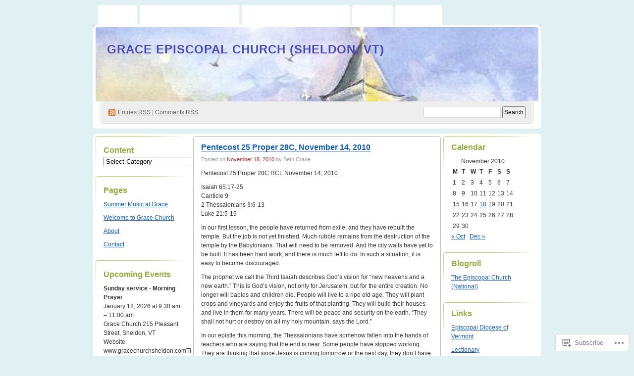

--- FILE ---
content_type: text/html; charset=UTF-8
request_url: https://gracechurchsheldon.com/2010/11/
body_size: 27775
content:
<!DOCTYPE html PUBLIC "-//W3C//DTD XHTML 1.0 Transitional//EN" "http://www.w3.org/TR/xhtml1/DTD/xhtml1-transitional.dtd">
<!--[if IE 8]>
<html id="ie8" xmlns="http://www.w3.org/1999/xhtml" lang="en">
<![endif]-->
<!--[if !(IE 8)]><!-->
<html xmlns="http://www.w3.org/1999/xhtml" lang="en">
<!--<![endif]-->
<head profile="http://gmpg.org/xfn/11">
<meta http-equiv="Content-Type" content="text/html; charset=UTF-8" />
<title>November | 2010 | Grace Episcopal Church (Sheldon, VT)</title>
<link rel="pingback" href="https://gracechurchsheldon.com/xmlrpc.php" />
<meta name='robots' content='max-image-preview:large' />

<!-- Async WordPress.com Remote Login -->
<script id="wpcom_remote_login_js">
var wpcom_remote_login_extra_auth = '';
function wpcom_remote_login_remove_dom_node_id( element_id ) {
	var dom_node = document.getElementById( element_id );
	if ( dom_node ) { dom_node.parentNode.removeChild( dom_node ); }
}
function wpcom_remote_login_remove_dom_node_classes( class_name ) {
	var dom_nodes = document.querySelectorAll( '.' + class_name );
	for ( var i = 0; i < dom_nodes.length; i++ ) {
		dom_nodes[ i ].parentNode.removeChild( dom_nodes[ i ] );
	}
}
function wpcom_remote_login_final_cleanup() {
	wpcom_remote_login_remove_dom_node_classes( "wpcom_remote_login_msg" );
	wpcom_remote_login_remove_dom_node_id( "wpcom_remote_login_key" );
	wpcom_remote_login_remove_dom_node_id( "wpcom_remote_login_validate" );
	wpcom_remote_login_remove_dom_node_id( "wpcom_remote_login_js" );
	wpcom_remote_login_remove_dom_node_id( "wpcom_request_access_iframe" );
	wpcom_remote_login_remove_dom_node_id( "wpcom_request_access_styles" );
}

// Watch for messages back from the remote login
window.addEventListener( "message", function( e ) {
	if ( e.origin === "https://r-login.wordpress.com" ) {
		var data = {};
		try {
			data = JSON.parse( e.data );
		} catch( e ) {
			wpcom_remote_login_final_cleanup();
			return;
		}

		if ( data.msg === 'LOGIN' ) {
			// Clean up the login check iframe
			wpcom_remote_login_remove_dom_node_id( "wpcom_remote_login_key" );

			var id_regex = new RegExp( /^[0-9]+$/ );
			var token_regex = new RegExp( /^.*|.*|.*$/ );
			if (
				token_regex.test( data.token )
				&& id_regex.test( data.wpcomid )
			) {
				// We have everything we need to ask for a login
				var script = document.createElement( "script" );
				script.setAttribute( "id", "wpcom_remote_login_validate" );
				script.src = '/remote-login.php?wpcom_remote_login=validate'
					+ '&wpcomid=' + data.wpcomid
					+ '&token=' + encodeURIComponent( data.token )
					+ '&host=' + window.location.protocol
					+ '//' + window.location.hostname
					+ '&postid=427'
					+ '&is_singular=';
				document.body.appendChild( script );
			}

			return;
		}

		// Safari ITP, not logged in, so redirect
		if ( data.msg === 'LOGIN-REDIRECT' ) {
			window.location = 'https://wordpress.com/log-in?redirect_to=' + window.location.href;
			return;
		}

		// Safari ITP, storage access failed, remove the request
		if ( data.msg === 'LOGIN-REMOVE' ) {
			var css_zap = 'html { -webkit-transition: margin-top 1s; transition: margin-top 1s; } /* 9001 */ html { margin-top: 0 !important; } * html body { margin-top: 0 !important; } @media screen and ( max-width: 782px ) { html { margin-top: 0 !important; } * html body { margin-top: 0 !important; } }';
			var style_zap = document.createElement( 'style' );
			style_zap.type = 'text/css';
			style_zap.appendChild( document.createTextNode( css_zap ) );
			document.body.appendChild( style_zap );

			var e = document.getElementById( 'wpcom_request_access_iframe' );
			e.parentNode.removeChild( e );

			document.cookie = 'wordpress_com_login_access=denied; path=/; max-age=31536000';

			return;
		}

		// Safari ITP
		if ( data.msg === 'REQUEST_ACCESS' ) {
			console.log( 'request access: safari' );

			// Check ITP iframe enable/disable knob
			if ( wpcom_remote_login_extra_auth !== 'safari_itp_iframe' ) {
				return;
			}

			// If we are in a "private window" there is no ITP.
			var private_window = false;
			try {
				var opendb = window.openDatabase( null, null, null, null );
			} catch( e ) {
				private_window = true;
			}

			if ( private_window ) {
				console.log( 'private window' );
				return;
			}

			var iframe = document.createElement( 'iframe' );
			iframe.id = 'wpcom_request_access_iframe';
			iframe.setAttribute( 'scrolling', 'no' );
			iframe.setAttribute( 'sandbox', 'allow-storage-access-by-user-activation allow-scripts allow-same-origin allow-top-navigation-by-user-activation' );
			iframe.src = 'https://r-login.wordpress.com/remote-login.php?wpcom_remote_login=request_access&origin=' + encodeURIComponent( data.origin ) + '&wpcomid=' + encodeURIComponent( data.wpcomid );

			var css = 'html { -webkit-transition: margin-top 1s; transition: margin-top 1s; } /* 9001 */ html { margin-top: 46px !important; } * html body { margin-top: 46px !important; } @media screen and ( max-width: 660px ) { html { margin-top: 71px !important; } * html body { margin-top: 71px !important; } #wpcom_request_access_iframe { display: block; height: 71px !important; } } #wpcom_request_access_iframe { border: 0px; height: 46px; position: fixed; top: 0; left: 0; width: 100%; min-width: 100%; z-index: 99999; background: #23282d; } ';

			var style = document.createElement( 'style' );
			style.type = 'text/css';
			style.id = 'wpcom_request_access_styles';
			style.appendChild( document.createTextNode( css ) );
			document.body.appendChild( style );

			document.body.appendChild( iframe );
		}

		if ( data.msg === 'DONE' ) {
			wpcom_remote_login_final_cleanup();
		}
	}
}, false );

// Inject the remote login iframe after the page has had a chance to load
// more critical resources
window.addEventListener( "DOMContentLoaded", function( e ) {
	var iframe = document.createElement( "iframe" );
	iframe.style.display = "none";
	iframe.setAttribute( "scrolling", "no" );
	iframe.setAttribute( "id", "wpcom_remote_login_key" );
	iframe.src = "https://r-login.wordpress.com/remote-login.php"
		+ "?wpcom_remote_login=key"
		+ "&origin=aHR0cHM6Ly9ncmFjZWNodXJjaHNoZWxkb24uY29t"
		+ "&wpcomid=7754654"
		+ "&time=" + Math.floor( Date.now() / 1000 );
	document.body.appendChild( iframe );
}, false );
</script>
<link rel='dns-prefetch' href='//s0.wp.com' />
<link rel="alternate" type="application/rss+xml" title="Grace Episcopal Church (Sheldon, VT) &raquo; Feed" href="https://gracechurchsheldon.com/feed/" />
<link rel="alternate" type="application/rss+xml" title="Grace Episcopal Church (Sheldon, VT) &raquo; Comments Feed" href="https://gracechurchsheldon.com/comments/feed/" />
	<script type="text/javascript">
		/* <![CDATA[ */
		function addLoadEvent(func) {
			var oldonload = window.onload;
			if (typeof window.onload != 'function') {
				window.onload = func;
			} else {
				window.onload = function () {
					oldonload();
					func();
				}
			}
		}
		/* ]]> */
	</script>
	<link crossorigin='anonymous' rel='stylesheet' id='all-css-0-1' href='/wp-content/mu-plugins/infinity/themes/pub/digg3.css?m=1340739835i&cssminify=yes' type='text/css' media='all' />
<style id='wp-emoji-styles-inline-css'>

	img.wp-smiley, img.emoji {
		display: inline !important;
		border: none !important;
		box-shadow: none !important;
		height: 1em !important;
		width: 1em !important;
		margin: 0 0.07em !important;
		vertical-align: -0.1em !important;
		background: none !important;
		padding: 0 !important;
	}
/*# sourceURL=wp-emoji-styles-inline-css */
</style>
<link crossorigin='anonymous' rel='stylesheet' id='all-css-2-1' href='/wp-content/plugins/gutenberg-core/v22.2.0/build/styles/block-library/style.css?m=1764855221i&cssminify=yes' type='text/css' media='all' />
<style id='wp-block-library-inline-css'>
.has-text-align-justify {
	text-align:justify;
}
.has-text-align-justify{text-align:justify;}

/*# sourceURL=wp-block-library-inline-css */
</style><style id='global-styles-inline-css'>
:root{--wp--preset--aspect-ratio--square: 1;--wp--preset--aspect-ratio--4-3: 4/3;--wp--preset--aspect-ratio--3-4: 3/4;--wp--preset--aspect-ratio--3-2: 3/2;--wp--preset--aspect-ratio--2-3: 2/3;--wp--preset--aspect-ratio--16-9: 16/9;--wp--preset--aspect-ratio--9-16: 9/16;--wp--preset--color--black: #000000;--wp--preset--color--cyan-bluish-gray: #abb8c3;--wp--preset--color--white: #ffffff;--wp--preset--color--pale-pink: #f78da7;--wp--preset--color--vivid-red: #cf2e2e;--wp--preset--color--luminous-vivid-orange: #ff6900;--wp--preset--color--luminous-vivid-amber: #fcb900;--wp--preset--color--light-green-cyan: #7bdcb5;--wp--preset--color--vivid-green-cyan: #00d084;--wp--preset--color--pale-cyan-blue: #8ed1fc;--wp--preset--color--vivid-cyan-blue: #0693e3;--wp--preset--color--vivid-purple: #9b51e0;--wp--preset--gradient--vivid-cyan-blue-to-vivid-purple: linear-gradient(135deg,rgb(6,147,227) 0%,rgb(155,81,224) 100%);--wp--preset--gradient--light-green-cyan-to-vivid-green-cyan: linear-gradient(135deg,rgb(122,220,180) 0%,rgb(0,208,130) 100%);--wp--preset--gradient--luminous-vivid-amber-to-luminous-vivid-orange: linear-gradient(135deg,rgb(252,185,0) 0%,rgb(255,105,0) 100%);--wp--preset--gradient--luminous-vivid-orange-to-vivid-red: linear-gradient(135deg,rgb(255,105,0) 0%,rgb(207,46,46) 100%);--wp--preset--gradient--very-light-gray-to-cyan-bluish-gray: linear-gradient(135deg,rgb(238,238,238) 0%,rgb(169,184,195) 100%);--wp--preset--gradient--cool-to-warm-spectrum: linear-gradient(135deg,rgb(74,234,220) 0%,rgb(151,120,209) 20%,rgb(207,42,186) 40%,rgb(238,44,130) 60%,rgb(251,105,98) 80%,rgb(254,248,76) 100%);--wp--preset--gradient--blush-light-purple: linear-gradient(135deg,rgb(255,206,236) 0%,rgb(152,150,240) 100%);--wp--preset--gradient--blush-bordeaux: linear-gradient(135deg,rgb(254,205,165) 0%,rgb(254,45,45) 50%,rgb(107,0,62) 100%);--wp--preset--gradient--luminous-dusk: linear-gradient(135deg,rgb(255,203,112) 0%,rgb(199,81,192) 50%,rgb(65,88,208) 100%);--wp--preset--gradient--pale-ocean: linear-gradient(135deg,rgb(255,245,203) 0%,rgb(182,227,212) 50%,rgb(51,167,181) 100%);--wp--preset--gradient--electric-grass: linear-gradient(135deg,rgb(202,248,128) 0%,rgb(113,206,126) 100%);--wp--preset--gradient--midnight: linear-gradient(135deg,rgb(2,3,129) 0%,rgb(40,116,252) 100%);--wp--preset--font-size--small: 13px;--wp--preset--font-size--medium: 20px;--wp--preset--font-size--large: 36px;--wp--preset--font-size--x-large: 42px;--wp--preset--font-family--albert-sans: 'Albert Sans', sans-serif;--wp--preset--font-family--alegreya: Alegreya, serif;--wp--preset--font-family--arvo: Arvo, serif;--wp--preset--font-family--bodoni-moda: 'Bodoni Moda', serif;--wp--preset--font-family--bricolage-grotesque: 'Bricolage Grotesque', sans-serif;--wp--preset--font-family--cabin: Cabin, sans-serif;--wp--preset--font-family--chivo: Chivo, sans-serif;--wp--preset--font-family--commissioner: Commissioner, sans-serif;--wp--preset--font-family--cormorant: Cormorant, serif;--wp--preset--font-family--courier-prime: 'Courier Prime', monospace;--wp--preset--font-family--crimson-pro: 'Crimson Pro', serif;--wp--preset--font-family--dm-mono: 'DM Mono', monospace;--wp--preset--font-family--dm-sans: 'DM Sans', sans-serif;--wp--preset--font-family--dm-serif-display: 'DM Serif Display', serif;--wp--preset--font-family--domine: Domine, serif;--wp--preset--font-family--eb-garamond: 'EB Garamond', serif;--wp--preset--font-family--epilogue: Epilogue, sans-serif;--wp--preset--font-family--fahkwang: Fahkwang, sans-serif;--wp--preset--font-family--figtree: Figtree, sans-serif;--wp--preset--font-family--fira-sans: 'Fira Sans', sans-serif;--wp--preset--font-family--fjalla-one: 'Fjalla One', sans-serif;--wp--preset--font-family--fraunces: Fraunces, serif;--wp--preset--font-family--gabarito: Gabarito, system-ui;--wp--preset--font-family--ibm-plex-mono: 'IBM Plex Mono', monospace;--wp--preset--font-family--ibm-plex-sans: 'IBM Plex Sans', sans-serif;--wp--preset--font-family--ibarra-real-nova: 'Ibarra Real Nova', serif;--wp--preset--font-family--instrument-serif: 'Instrument Serif', serif;--wp--preset--font-family--inter: Inter, sans-serif;--wp--preset--font-family--josefin-sans: 'Josefin Sans', sans-serif;--wp--preset--font-family--jost: Jost, sans-serif;--wp--preset--font-family--libre-baskerville: 'Libre Baskerville', serif;--wp--preset--font-family--libre-franklin: 'Libre Franklin', sans-serif;--wp--preset--font-family--literata: Literata, serif;--wp--preset--font-family--lora: Lora, serif;--wp--preset--font-family--merriweather: Merriweather, serif;--wp--preset--font-family--montserrat: Montserrat, sans-serif;--wp--preset--font-family--newsreader: Newsreader, serif;--wp--preset--font-family--noto-sans-mono: 'Noto Sans Mono', sans-serif;--wp--preset--font-family--nunito: Nunito, sans-serif;--wp--preset--font-family--open-sans: 'Open Sans', sans-serif;--wp--preset--font-family--overpass: Overpass, sans-serif;--wp--preset--font-family--pt-serif: 'PT Serif', serif;--wp--preset--font-family--petrona: Petrona, serif;--wp--preset--font-family--piazzolla: Piazzolla, serif;--wp--preset--font-family--playfair-display: 'Playfair Display', serif;--wp--preset--font-family--plus-jakarta-sans: 'Plus Jakarta Sans', sans-serif;--wp--preset--font-family--poppins: Poppins, sans-serif;--wp--preset--font-family--raleway: Raleway, sans-serif;--wp--preset--font-family--roboto: Roboto, sans-serif;--wp--preset--font-family--roboto-slab: 'Roboto Slab', serif;--wp--preset--font-family--rubik: Rubik, sans-serif;--wp--preset--font-family--rufina: Rufina, serif;--wp--preset--font-family--sora: Sora, sans-serif;--wp--preset--font-family--source-sans-3: 'Source Sans 3', sans-serif;--wp--preset--font-family--source-serif-4: 'Source Serif 4', serif;--wp--preset--font-family--space-mono: 'Space Mono', monospace;--wp--preset--font-family--syne: Syne, sans-serif;--wp--preset--font-family--texturina: Texturina, serif;--wp--preset--font-family--urbanist: Urbanist, sans-serif;--wp--preset--font-family--work-sans: 'Work Sans', sans-serif;--wp--preset--spacing--20: 0.44rem;--wp--preset--spacing--30: 0.67rem;--wp--preset--spacing--40: 1rem;--wp--preset--spacing--50: 1.5rem;--wp--preset--spacing--60: 2.25rem;--wp--preset--spacing--70: 3.38rem;--wp--preset--spacing--80: 5.06rem;--wp--preset--shadow--natural: 6px 6px 9px rgba(0, 0, 0, 0.2);--wp--preset--shadow--deep: 12px 12px 50px rgba(0, 0, 0, 0.4);--wp--preset--shadow--sharp: 6px 6px 0px rgba(0, 0, 0, 0.2);--wp--preset--shadow--outlined: 6px 6px 0px -3px rgb(255, 255, 255), 6px 6px rgb(0, 0, 0);--wp--preset--shadow--crisp: 6px 6px 0px rgb(0, 0, 0);}:where(.is-layout-flex){gap: 0.5em;}:where(.is-layout-grid){gap: 0.5em;}body .is-layout-flex{display: flex;}.is-layout-flex{flex-wrap: wrap;align-items: center;}.is-layout-flex > :is(*, div){margin: 0;}body .is-layout-grid{display: grid;}.is-layout-grid > :is(*, div){margin: 0;}:where(.wp-block-columns.is-layout-flex){gap: 2em;}:where(.wp-block-columns.is-layout-grid){gap: 2em;}:where(.wp-block-post-template.is-layout-flex){gap: 1.25em;}:where(.wp-block-post-template.is-layout-grid){gap: 1.25em;}.has-black-color{color: var(--wp--preset--color--black) !important;}.has-cyan-bluish-gray-color{color: var(--wp--preset--color--cyan-bluish-gray) !important;}.has-white-color{color: var(--wp--preset--color--white) !important;}.has-pale-pink-color{color: var(--wp--preset--color--pale-pink) !important;}.has-vivid-red-color{color: var(--wp--preset--color--vivid-red) !important;}.has-luminous-vivid-orange-color{color: var(--wp--preset--color--luminous-vivid-orange) !important;}.has-luminous-vivid-amber-color{color: var(--wp--preset--color--luminous-vivid-amber) !important;}.has-light-green-cyan-color{color: var(--wp--preset--color--light-green-cyan) !important;}.has-vivid-green-cyan-color{color: var(--wp--preset--color--vivid-green-cyan) !important;}.has-pale-cyan-blue-color{color: var(--wp--preset--color--pale-cyan-blue) !important;}.has-vivid-cyan-blue-color{color: var(--wp--preset--color--vivid-cyan-blue) !important;}.has-vivid-purple-color{color: var(--wp--preset--color--vivid-purple) !important;}.has-black-background-color{background-color: var(--wp--preset--color--black) !important;}.has-cyan-bluish-gray-background-color{background-color: var(--wp--preset--color--cyan-bluish-gray) !important;}.has-white-background-color{background-color: var(--wp--preset--color--white) !important;}.has-pale-pink-background-color{background-color: var(--wp--preset--color--pale-pink) !important;}.has-vivid-red-background-color{background-color: var(--wp--preset--color--vivid-red) !important;}.has-luminous-vivid-orange-background-color{background-color: var(--wp--preset--color--luminous-vivid-orange) !important;}.has-luminous-vivid-amber-background-color{background-color: var(--wp--preset--color--luminous-vivid-amber) !important;}.has-light-green-cyan-background-color{background-color: var(--wp--preset--color--light-green-cyan) !important;}.has-vivid-green-cyan-background-color{background-color: var(--wp--preset--color--vivid-green-cyan) !important;}.has-pale-cyan-blue-background-color{background-color: var(--wp--preset--color--pale-cyan-blue) !important;}.has-vivid-cyan-blue-background-color{background-color: var(--wp--preset--color--vivid-cyan-blue) !important;}.has-vivid-purple-background-color{background-color: var(--wp--preset--color--vivid-purple) !important;}.has-black-border-color{border-color: var(--wp--preset--color--black) !important;}.has-cyan-bluish-gray-border-color{border-color: var(--wp--preset--color--cyan-bluish-gray) !important;}.has-white-border-color{border-color: var(--wp--preset--color--white) !important;}.has-pale-pink-border-color{border-color: var(--wp--preset--color--pale-pink) !important;}.has-vivid-red-border-color{border-color: var(--wp--preset--color--vivid-red) !important;}.has-luminous-vivid-orange-border-color{border-color: var(--wp--preset--color--luminous-vivid-orange) !important;}.has-luminous-vivid-amber-border-color{border-color: var(--wp--preset--color--luminous-vivid-amber) !important;}.has-light-green-cyan-border-color{border-color: var(--wp--preset--color--light-green-cyan) !important;}.has-vivid-green-cyan-border-color{border-color: var(--wp--preset--color--vivid-green-cyan) !important;}.has-pale-cyan-blue-border-color{border-color: var(--wp--preset--color--pale-cyan-blue) !important;}.has-vivid-cyan-blue-border-color{border-color: var(--wp--preset--color--vivid-cyan-blue) !important;}.has-vivid-purple-border-color{border-color: var(--wp--preset--color--vivid-purple) !important;}.has-vivid-cyan-blue-to-vivid-purple-gradient-background{background: var(--wp--preset--gradient--vivid-cyan-blue-to-vivid-purple) !important;}.has-light-green-cyan-to-vivid-green-cyan-gradient-background{background: var(--wp--preset--gradient--light-green-cyan-to-vivid-green-cyan) !important;}.has-luminous-vivid-amber-to-luminous-vivid-orange-gradient-background{background: var(--wp--preset--gradient--luminous-vivid-amber-to-luminous-vivid-orange) !important;}.has-luminous-vivid-orange-to-vivid-red-gradient-background{background: var(--wp--preset--gradient--luminous-vivid-orange-to-vivid-red) !important;}.has-very-light-gray-to-cyan-bluish-gray-gradient-background{background: var(--wp--preset--gradient--very-light-gray-to-cyan-bluish-gray) !important;}.has-cool-to-warm-spectrum-gradient-background{background: var(--wp--preset--gradient--cool-to-warm-spectrum) !important;}.has-blush-light-purple-gradient-background{background: var(--wp--preset--gradient--blush-light-purple) !important;}.has-blush-bordeaux-gradient-background{background: var(--wp--preset--gradient--blush-bordeaux) !important;}.has-luminous-dusk-gradient-background{background: var(--wp--preset--gradient--luminous-dusk) !important;}.has-pale-ocean-gradient-background{background: var(--wp--preset--gradient--pale-ocean) !important;}.has-electric-grass-gradient-background{background: var(--wp--preset--gradient--electric-grass) !important;}.has-midnight-gradient-background{background: var(--wp--preset--gradient--midnight) !important;}.has-small-font-size{font-size: var(--wp--preset--font-size--small) !important;}.has-medium-font-size{font-size: var(--wp--preset--font-size--medium) !important;}.has-large-font-size{font-size: var(--wp--preset--font-size--large) !important;}.has-x-large-font-size{font-size: var(--wp--preset--font-size--x-large) !important;}.has-albert-sans-font-family{font-family: var(--wp--preset--font-family--albert-sans) !important;}.has-alegreya-font-family{font-family: var(--wp--preset--font-family--alegreya) !important;}.has-arvo-font-family{font-family: var(--wp--preset--font-family--arvo) !important;}.has-bodoni-moda-font-family{font-family: var(--wp--preset--font-family--bodoni-moda) !important;}.has-bricolage-grotesque-font-family{font-family: var(--wp--preset--font-family--bricolage-grotesque) !important;}.has-cabin-font-family{font-family: var(--wp--preset--font-family--cabin) !important;}.has-chivo-font-family{font-family: var(--wp--preset--font-family--chivo) !important;}.has-commissioner-font-family{font-family: var(--wp--preset--font-family--commissioner) !important;}.has-cormorant-font-family{font-family: var(--wp--preset--font-family--cormorant) !important;}.has-courier-prime-font-family{font-family: var(--wp--preset--font-family--courier-prime) !important;}.has-crimson-pro-font-family{font-family: var(--wp--preset--font-family--crimson-pro) !important;}.has-dm-mono-font-family{font-family: var(--wp--preset--font-family--dm-mono) !important;}.has-dm-sans-font-family{font-family: var(--wp--preset--font-family--dm-sans) !important;}.has-dm-serif-display-font-family{font-family: var(--wp--preset--font-family--dm-serif-display) !important;}.has-domine-font-family{font-family: var(--wp--preset--font-family--domine) !important;}.has-eb-garamond-font-family{font-family: var(--wp--preset--font-family--eb-garamond) !important;}.has-epilogue-font-family{font-family: var(--wp--preset--font-family--epilogue) !important;}.has-fahkwang-font-family{font-family: var(--wp--preset--font-family--fahkwang) !important;}.has-figtree-font-family{font-family: var(--wp--preset--font-family--figtree) !important;}.has-fira-sans-font-family{font-family: var(--wp--preset--font-family--fira-sans) !important;}.has-fjalla-one-font-family{font-family: var(--wp--preset--font-family--fjalla-one) !important;}.has-fraunces-font-family{font-family: var(--wp--preset--font-family--fraunces) !important;}.has-gabarito-font-family{font-family: var(--wp--preset--font-family--gabarito) !important;}.has-ibm-plex-mono-font-family{font-family: var(--wp--preset--font-family--ibm-plex-mono) !important;}.has-ibm-plex-sans-font-family{font-family: var(--wp--preset--font-family--ibm-plex-sans) !important;}.has-ibarra-real-nova-font-family{font-family: var(--wp--preset--font-family--ibarra-real-nova) !important;}.has-instrument-serif-font-family{font-family: var(--wp--preset--font-family--instrument-serif) !important;}.has-inter-font-family{font-family: var(--wp--preset--font-family--inter) !important;}.has-josefin-sans-font-family{font-family: var(--wp--preset--font-family--josefin-sans) !important;}.has-jost-font-family{font-family: var(--wp--preset--font-family--jost) !important;}.has-libre-baskerville-font-family{font-family: var(--wp--preset--font-family--libre-baskerville) !important;}.has-libre-franklin-font-family{font-family: var(--wp--preset--font-family--libre-franklin) !important;}.has-literata-font-family{font-family: var(--wp--preset--font-family--literata) !important;}.has-lora-font-family{font-family: var(--wp--preset--font-family--lora) !important;}.has-merriweather-font-family{font-family: var(--wp--preset--font-family--merriweather) !important;}.has-montserrat-font-family{font-family: var(--wp--preset--font-family--montserrat) !important;}.has-newsreader-font-family{font-family: var(--wp--preset--font-family--newsreader) !important;}.has-noto-sans-mono-font-family{font-family: var(--wp--preset--font-family--noto-sans-mono) !important;}.has-nunito-font-family{font-family: var(--wp--preset--font-family--nunito) !important;}.has-open-sans-font-family{font-family: var(--wp--preset--font-family--open-sans) !important;}.has-overpass-font-family{font-family: var(--wp--preset--font-family--overpass) !important;}.has-pt-serif-font-family{font-family: var(--wp--preset--font-family--pt-serif) !important;}.has-petrona-font-family{font-family: var(--wp--preset--font-family--petrona) !important;}.has-piazzolla-font-family{font-family: var(--wp--preset--font-family--piazzolla) !important;}.has-playfair-display-font-family{font-family: var(--wp--preset--font-family--playfair-display) !important;}.has-plus-jakarta-sans-font-family{font-family: var(--wp--preset--font-family--plus-jakarta-sans) !important;}.has-poppins-font-family{font-family: var(--wp--preset--font-family--poppins) !important;}.has-raleway-font-family{font-family: var(--wp--preset--font-family--raleway) !important;}.has-roboto-font-family{font-family: var(--wp--preset--font-family--roboto) !important;}.has-roboto-slab-font-family{font-family: var(--wp--preset--font-family--roboto-slab) !important;}.has-rubik-font-family{font-family: var(--wp--preset--font-family--rubik) !important;}.has-rufina-font-family{font-family: var(--wp--preset--font-family--rufina) !important;}.has-sora-font-family{font-family: var(--wp--preset--font-family--sora) !important;}.has-source-sans-3-font-family{font-family: var(--wp--preset--font-family--source-sans-3) !important;}.has-source-serif-4-font-family{font-family: var(--wp--preset--font-family--source-serif-4) !important;}.has-space-mono-font-family{font-family: var(--wp--preset--font-family--space-mono) !important;}.has-syne-font-family{font-family: var(--wp--preset--font-family--syne) !important;}.has-texturina-font-family{font-family: var(--wp--preset--font-family--texturina) !important;}.has-urbanist-font-family{font-family: var(--wp--preset--font-family--urbanist) !important;}.has-work-sans-font-family{font-family: var(--wp--preset--font-family--work-sans) !important;}
/*# sourceURL=global-styles-inline-css */
</style>

<style id='classic-theme-styles-inline-css'>
/*! This file is auto-generated */
.wp-block-button__link{color:#fff;background-color:#32373c;border-radius:9999px;box-shadow:none;text-decoration:none;padding:calc(.667em + 2px) calc(1.333em + 2px);font-size:1.125em}.wp-block-file__button{background:#32373c;color:#fff;text-decoration:none}
/*# sourceURL=/wp-includes/css/classic-themes.min.css */
</style>
<link crossorigin='anonymous' rel='stylesheet' id='all-css-4-1' href='/_static/??-eJyFj9sKwkAMRH/INGxbvDyI39Jt47q6NzZbi39viqAVob6EZJgzTHBK0MdQKBRMbjQ2MPZRu9jfGOtK7SsFbH1yBJnuVYuD5fJ2AJeHo6pn3uAiyI/wycokuk9dmR2eBtuRIy+2NWxKwoDWKRMzyPR29FAuAvIP95IxjVraGdPg31aZpL+R1aC4FucaZCiCfN0VG8PXAWfX2TyjJ39Uu1ZtD03T1NcnJIGAkA==&cssminify=yes' type='text/css' media='all' />
<link crossorigin='anonymous' rel='stylesheet' id='print-css-5-1' href='/wp-content/mu-plugins/global-print/global-print.css?m=1465851035i&cssminify=yes' type='text/css' media='print' />
<style id='jetpack-global-styles-frontend-style-inline-css'>
:root { --font-headings: unset; --font-base: unset; --font-headings-default: -apple-system,BlinkMacSystemFont,"Segoe UI",Roboto,Oxygen-Sans,Ubuntu,Cantarell,"Helvetica Neue",sans-serif; --font-base-default: -apple-system,BlinkMacSystemFont,"Segoe UI",Roboto,Oxygen-Sans,Ubuntu,Cantarell,"Helvetica Neue",sans-serif;}
/*# sourceURL=jetpack-global-styles-frontend-style-inline-css */
</style>
<link crossorigin='anonymous' rel='stylesheet' id='all-css-8-1' href='/wp-content/themes/h4/global.css?m=1420737423i&cssminify=yes' type='text/css' media='all' />
<script type="text/javascript" id="wpcom-actionbar-placeholder-js-extra">
/* <![CDATA[ */
var actionbardata = {"siteID":"7754654","postID":"0","siteURL":"https://gracechurchsheldon.com","xhrURL":"https://gracechurchsheldon.com/wp-admin/admin-ajax.php","nonce":"0b2adfe689","isLoggedIn":"","statusMessage":"","subsEmailDefault":"instantly","proxyScriptUrl":"https://s0.wp.com/wp-content/js/wpcom-proxy-request.js?m=1513050504i&amp;ver=20211021","i18n":{"followedText":"New posts from this site will now appear in your \u003Ca href=\"https://wordpress.com/reader\"\u003EReader\u003C/a\u003E","foldBar":"Collapse this bar","unfoldBar":"Expand this bar","shortLinkCopied":"Shortlink copied to clipboard."}};
//# sourceURL=wpcom-actionbar-placeholder-js-extra
/* ]]> */
</script>
<script type="text/javascript" id="jetpack-mu-wpcom-settings-js-before">
/* <![CDATA[ */
var JETPACK_MU_WPCOM_SETTINGS = {"assetsUrl":"https://s0.wp.com/wp-content/mu-plugins/jetpack-mu-wpcom-plugin/sun/jetpack_vendor/automattic/jetpack-mu-wpcom/src/build/"};
//# sourceURL=jetpack-mu-wpcom-settings-js-before
/* ]]> */
</script>
<script crossorigin='anonymous' type='text/javascript'  src='/wp-content/js/rlt-proxy.js?m=1720530689i'></script>
<script type="text/javascript" id="rlt-proxy-js-after">
/* <![CDATA[ */
	rltInitialize( {"token":null,"iframeOrigins":["https:\/\/widgets.wp.com"]} );
//# sourceURL=rlt-proxy-js-after
/* ]]> */
</script>
<link rel="EditURI" type="application/rsd+xml" title="RSD" href="https://gracechurchsheldon.wordpress.com/xmlrpc.php?rsd" />
<meta name="generator" content="WordPress.com" />

<!-- Jetpack Open Graph Tags -->
<meta property="og:type" content="website" />
<meta property="og:title" content="November 2010 &#8211; Grace Episcopal Church (Sheldon, VT)" />
<meta property="og:site_name" content="Grace Episcopal Church (Sheldon, VT)" />
<meta property="og:image" content="https://gracechurchsheldon.com/wp-content/uploads/2022/05/cropped-cropped-grace1.jpg?w=157" />
<meta property="og:image:width" content="200" />
<meta property="og:image:height" content="200" />
<meta property="og:image:alt" content="" />
<meta property="og:locale" content="en_US" />

<!-- End Jetpack Open Graph Tags -->
<link rel='openid.server' href='https://gracechurchsheldon.com/?openidserver=1' />
<link rel='openid.delegate' href='https://gracechurchsheldon.com/' />
<link rel="search" type="application/opensearchdescription+xml" href="https://gracechurchsheldon.com/osd.xml" title="Grace Episcopal Church (Sheldon, VT)" />
<link rel="search" type="application/opensearchdescription+xml" href="https://s1.wp.com/opensearch.xml" title="WordPress.com" />
<meta name="theme-color" content="#e1f1f3" />
		<style id="wpcom-hotfix-masterbar-style">
			@media screen and (min-width: 783px) {
				#wpadminbar .quicklinks li#wp-admin-bar-my-account.with-avatar > a img {
					margin-top: 5px;
				}
			}
		</style>
			<style type="text/css">
		body { background-image: none; }
	</style>
	<style type="text/css">
.upcoming-events li {
	margin-bottom: 10px;
}
.upcoming-events li span {
	display: block;
}
</style>
		<meta name="description" content="6 posts published by Beth Crane during November 2010" />
<style type="text/css">
#header h1 a, #header h1 a:hover, #header .description {
color: #4a4ab0;
}
</style>
<style type="text/css" id="custom-background-css">
body.custom-background { background-color: #e1f1f3; }
</style>
	<style type="text/css" id="custom-colors-css">	body {
		background-image: none;
	}
	#header-overlay img {
		border-radius: 6px;
	}
	.post.sticky h2 a {
		color: white;
	}
	#menu ul li {
		background-color: #fff;
		background-image: none;
		border-radius: 5px 5px 0 0;
		padding: 5px 5px 0 5px;
	}
	#menu ul li a {
		background-image: none; /* IE users will see a solid color instead of a gradient. */
		background-image: -moz-linear-gradient( top, rgba( 255, 255, 255, 0.4 ), transparent );
		background-image: -o-linear-gradient( top, rgba( 255, 255, 255, 0.4 ), rgba( 255, 255, 255, 0 ) );
		background-image: -webkit-gradient( linear, left top, left bottom, from( rgba( 255, 255, 255, 0.4 ) ), to( rgba( 255, 255, 255, 0 ) ) );
		border-width: 1px;
		border-style: solid;
		border-radius: 5px 5px 0 0;
		color: #fff;
		padding: 10px 14px 10px;
	}
	.pagewrapper{
		background-color: #fff;
		background-image: none;
		border-radius: 6px;
	}
	#page{
		border-radius: 6px;
	}
body { background-color: #e1f1f3;}
</style>
<link rel="icon" href="https://gracechurchsheldon.com/wp-content/uploads/2022/05/cropped-cropped-grace1.jpg?w=32" sizes="32x32" />
<link rel="icon" href="https://gracechurchsheldon.com/wp-content/uploads/2022/05/cropped-cropped-grace1.jpg?w=157" sizes="192x192" />
<link rel="apple-touch-icon" href="https://gracechurchsheldon.com/wp-content/uploads/2022/05/cropped-cropped-grace1.jpg?w=157" />
<meta name="msapplication-TileImage" content="https://gracechurchsheldon.com/wp-content/uploads/2022/05/cropped-cropped-grace1.jpg?w=157" />
</head>
<body class="archive date custom-background wp-theme-pubdigg3 customizer-styles-applied jetpack-reblog-enabled custom-colors"><div id="container">

<div id="header">

	<div id="menu">
		<ul class="menu">
	<li class="page_item"><a href="https://gracechurchsheldon.com/">Home</a></li>
	<li class="page_item page-item-1156"><a href="https://gracechurchsheldon.com/summer-music-at-grace-2015/">Summer Music at&nbsp;Grace</a></li>
<li class="page_item page-item-79"><a href="https://gracechurchsheldon.com/">Welcome to Grace&nbsp;Church</a></li>
<li class="page_item page-item-2187"><a href="https://gracechurchsheldon.com/about/">About</a></li>
<li class="page_item page-item-2188"><a href="https://gracechurchsheldon.com/contact/">Contact</a></li>
</ul>
	</div>

	<div id="header-box">
	<div id="header-image">
		<img src="https://gracechurchsheldon.com/wp-content/uploads/2009/05/cropped-cropped-grace1.jpg" alt="" />
	</div>
	<div id="header-overlay">
		<img src="https://s0.wp.com/wp-content/themes/pub/digg3/images/bg_header_overlay.png?m=1391151072i" alt="" />
	</div>

	<div id="pagetitle">
		<h1><a href="https://gracechurchsheldon.com/" title="Grace Episcopal Church (Sheldon, VT)">Grace Episcopal Church (Sheldon, VT)</a></h1>
	</div>

	<div id="syndication">
		<a href="https://gracechurchsheldon.com/feed/" title="Syndicate this site using RSS" class="feed">Entries <abbr title="Really Simple Syndication">RSS</abbr></a> &#124; <a href="https://gracechurchsheldon.com/comments/feed/" title="Syndicate comments using RSS">Comments RSS</a>
	</div>
	<div id="searchbox">
		<form method="get" id="searchform" action="https://gracechurchsheldon.com/">
<div>
	<input type="text" value="" name="s" id="s" />
	<input type="submit" id="searchsubmit" value="Search" />
</div>
</form>	</div>
	</div>
</div>

<div class="pagewrapper"><div id="page">

<!-- Start Obar -->

	<div class="obar">
<ul>

<li id="categories-3" class="widget widget_categories"><h2 class="widgettitle">Content</h2>
<form action="https://gracechurchsheldon.com" method="get"><label class="screen-reader-text" for="cat">Content</label><select  name='cat' id='cat' class='postform'>
	<option value='-1'>Select Category</option>
	<option class="level-0" value="47329337">350 Stop Global Warming</option>
	<option class="level-0" value="64184645">Diocese of Vermont</option>
	<option class="level-0" value="20523767">Grace Church Sheldon</option>
	<option class="level-0" value="21641061">Partners for Sacred Places</option>
	<option class="level-0" value="20521014">Reverend Janet Brown</option>
	<option class="level-0" value="9016">Sermons</option>
	<option class="level-0" value="770148650">Sermons &#8211; The Reverend Darcey Mercier</option>
	<option class="level-0" value="5485270">Summer Music</option>
	<option class="level-0" value="1">Uncategorized</option>
</select>
</form><script type="text/javascript">
/* <![CDATA[ */

( ( dropdownId ) => {
	const dropdown = document.getElementById( dropdownId );
	function onSelectChange() {
		setTimeout( () => {
			if ( 'escape' === dropdown.dataset.lastkey ) {
				return;
			}
			if ( dropdown.value && parseInt( dropdown.value ) > 0 && dropdown instanceof HTMLSelectElement ) {
				dropdown.parentElement.submit();
			}
		}, 250 );
	}
	function onKeyUp( event ) {
		if ( 'Escape' === event.key ) {
			dropdown.dataset.lastkey = 'escape';
		} else {
			delete dropdown.dataset.lastkey;
		}
	}
	function onClick() {
		delete dropdown.dataset.lastkey;
	}
	dropdown.addEventListener( 'keyup', onKeyUp );
	dropdown.addEventListener( 'click', onClick );
	dropdown.addEventListener( 'change', onSelectChange );
})( "cat" );

//# sourceURL=WP_Widget_Categories%3A%3Awidget
/* ]]> */
</script>
</li>
<li id="pages-2" class="widget widget_pages"><h2 class="widgettitle">Pages</h2>

			<ul>
				<li class="page_item page-item-1156"><a href="https://gracechurchsheldon.com/summer-music-at-grace-2015/">Summer Music at&nbsp;Grace</a></li>
<li class="page_item page-item-79"><a href="https://gracechurchsheldon.com/">Welcome to Grace&nbsp;Church</a></li>
<li class="page_item page-item-2187"><a href="https://gracechurchsheldon.com/about/">About</a></li>
<li class="page_item page-item-2188"><a href="https://gracechurchsheldon.com/contact/">Contact</a></li>
			</ul>

			</li>
<li id="upcoming_events_widget-3" class="widget widget_upcoming_events_widget"><h2 class="widgettitle">Upcoming Events</h2>
			<ul class="upcoming-events">
								<li>
					<strong class="event-summary">
						Sunday service - Morning Prayer					</strong>
					<span class="event-when">January 18, 2026 at 9:30 am &ndash; 11:00 am</span>
											<span class="event-location">
							Grace Church 215 Pleasant Street, Sheldon, VT						</span>
																<span class="event-description">
							Website: www.gracechurchsheldon.comTime:  09:30 AM Eastern Time (US and Canada)        Morning prayer first, third, and fifth Sundays of the month.Join Zoom Meetinghttps://us02web.zoom.us/j/83929911344?pwd=alZQTWZMN0ZkWFFPS1hmNjNkZkU2UT09Meeting ID: 839 2991 1344Password: Call for detailsOne tap mobile+13126266799,,83929911344#,,1#,816603# US (Chicago)+19294362866,,83929911344#,,1#,816603# US (New York)Dial by your location        +1 312 626 6799 US (Chicago)        +1 929&hellip;						</span>
									</li>
								<li>
					<strong class="event-summary">
						Grace Annual Meeting					</strong>
					<span class="event-when">January 23, 2026 at 10:30 am &ndash; 12:30 pm</span>
											<span class="event-location">
							206 Pleasant Street, Sheldon						</span>
																<span class="event-description">
							Annual meeting of Grace Church membership						</span>
									</li>
								<li>
					<strong class="event-summary">
						Sunday service - Holy Communion					</strong>
					<span class="event-when">January 25, 2026 at 9:30 am &ndash; 11:00 am</span>
											<span class="event-location">
							Grace Church 215 Pleasant Street, Sheldon, VT						</span>
																<span class="event-description">
							Website: www.gracechurchsheldon.comTime:  09:30 AM Eastern Time (US and Canada)        Every week on Sun.Join Zoom Meetinghttps://us02web.zoom.us/j/83929911344?pwd=alZQTWZMN0ZkWFFPS1hmNjNkZkU2UT09Meeting ID: 839 2991 1344Password: Call for detailsOne tap mobile+13126266799,,83929911344#,,1#,816603# US (Chicago)+19294362866,,83929911344#,,1#,816603# US (New York)Dial by your location        +1 312 626 6799 US (Chicago)        +1 929 436 2866 US (New York)Meeting ID:&hellip;						</span>
									</li>
							</ul>
			</li>

</ul>
	</div>

<!-- End Obar -->
	<div class="narrowcolumnwrapper"><div class="narrowcolumn">

		<div id="content" class="content">

			
				<div class="post-427 post type-post status-publish format-standard hentry category-sermons" id="post-427">

	<h2><a href="https://gracechurchsheldon.com/2010/11/18/pentecost-25-proper-28c-november-14-2010/" rel="bookmark">Pentecost 25 Proper 28C, November 14,&nbsp;2010</a></h2>

	<div class="postinfo">
		Posted on <span class="postdate">November 18, 2010</span> by Beth Crane	</div>

	<div class="entry">

		<p>Pentecost 25 Proper 28C RCL November 14, 2010</p>
<p>Isaiah 65:17-25<br />
Canticle 9<br />
2 Thessalonians 3:6-13<br />
Luke 21:5-19</p>
<p>In our first lesson, the people have returned from exile, and they have rebuilt the temple. But the job is not yet finished. Much rubble remains from the destruction of the temple by the Babylonians. That will need to be removed. And the city walls have yet to be built. It has been hard work, and there is much left to do. In such a situation, it is easy to become discouraged.</p>
<p>The prophet we call the Third Isaiah describes God’s vision for “new heavens and a new earth.” This is God’s vision, not only for Jerusalem, but for the entire creation. No longer will babies and children die. People will live to a ripe old age. They will plant crops and vineyards and enjoy the fruits of that planting. They will build their houses and live in them for many years. There will be peace and security on the earth. “They shall not hurt or destroy on all my holy mountain, says the Lord.”  </p>
<p>In our epistle this morning, the Thessalonians have somehow fallen into the hands of teachers who are saying that the end is near. Some people have stopped working. They are thinking that since Jesus is coming tomorrow or the next day, they don’t have to worry about getting food or clothes or saving money for the future.  Some scholars tell us that these folks have so much spare time that they are interfering in other people’s business.</p>
<p>Paul says that anyone unwilling to work should not eat. Over the years, this passage has been misinterpreted. Paul’s words are addressed to the Christian community, not to the world at large. This passage should not be used to condemn people who are unemployed. Back in those days, as we read in the Book of Acts, many Christian communities shared their possessions and money in common. If people are choosing not to work because they think the Lord is coming immediately, they are not contributing their share. There is not enough to go around if some are slacking off. Paul holds himself up as an example, He would have been eligible to be supported by the community, yet he worked at his trade as a tentmaker, as well as in his ministry to the community. He contributed his share. The point is, let’s all keep working at building God’s shalom until our Lord appears.</p>
<p>In the gospel, Jesus is looking at the temple. It is beautiful and impressive. But in 70 A. D., it was destroyed by the Romans. </p>
<p>Jesus’ followers were going to face persecution. Jesus tells them not to worry about what they are going to say when they are arrested by the authorities. He will give them the words and wisdom to deal with the situation. </p>
<p> False teachers were going to come among them and tell them that Jesus’ Second Coming was at hand, just as happened with the Thessalonians.  Wars, earthquakes, famines and plagues have happened throughout history and they are happening now. But Jesus does not want us to waste our energy wondering, does this mean that he is coming right now?</p>
<p>He wants us to remember that not a hair of our heads will perish, and that he will be with us. The word of the day is endurance.</p>
<p>As God’s shalom comes into being, there will be great upheaval. We are in a time of endings and new beginnings. We could look around the world and say, “The end is coming!” and head for the hills. That is exactly what Paul and Jesus are telling us not to do. We could read the paper and watch the news and give up, throw in the towel. It’s too horrible and there is nothing we can do about it. That’s another thing that Paul and Jesus are telling us not to do.</p>
<p>Isaiah’s vision is God’s vision and Paul’s vision and Jesus’ vision of  the creation restored. That is what we are working for.  No longer will children and babies die. Everyone will have enough to survive and thrive and live. We will live in peace. We will share what we have. We will plant gardens and build houses and live together as God’s family.</p>
<p>That’s the vision—God’s shalom. That’s what we are working for. It’s quite different from how things are now, so there is going to quite a transformation before we get there. Old things will pass away; new things will come into being. </p>
<p>Are we called to ponder endlessly about when this is all going to happen? No. </p>
<p>What are we called to do in these times of wars, earthquakes, famines, and plagues? We are called to keep on working for God’s shalom. Keep on caring about people, caring about the environment, feeding the hungry, providing clothing and shelter to those who need it. Keep on keeping on. Keep on praying and loving and giving for the spread of God’s kingdom, God’s shalom. We are called to endure. We are called to be faithful to God’s vision.</p>
<p>May we be strong in our faith. May we be people of hope. May we remember that God is making all things new.  Amen</p>

		<p class="postinfo">
			Filed under: <a href="https://gracechurchsheldon.com/category/reverend-janet-brown/sermons/" rel="category tag">Sermons</a> &#124;			<a href="https://gracechurchsheldon.com/2010/11/18/pentecost-25-proper-28c-november-14-2010/#respond">Leave a comment &#187;</a>		</p>

	</div>
</div>

			
				<div class="post-425 post type-post status-publish format-standard hentry category-sermons" id="post-425">

	<h2><a href="https://gracechurchsheldon.com/2010/11/18/pentecost-24-proper-27-november-7-2010/" rel="bookmark">Pentecost 24 Proper 27, November 7,&nbsp;2010</a></h2>

	<div class="postinfo">
		Posted on <span class="postdate">November 18, 2010</span> by Beth Crane	</div>

	<div class="entry">

		<p>Pentecost 24 Proper 27 C  RCL November 7, 2010</p>
<p>Haggai 1:15b-2:9<br />
Psalm 98<br />
2 Thessalonians 2:1-5; 13-17<br />
Luke 20:27-38</p>
<p>This morning’s sermon will be brief in order to make time for Lori and Beth to report on Diocesan Convention.</p>
<p>The prophet Haggai had the ministry of offering encouragement to the leaders and people of Judah as they returned from exile in Babylon and did the difficult work of rebuilding the temple. As they looked upon their unfinished project, it was easy to become discouraged.  Haggai assures them that God has called them to do this, that God will be with them every step of the way, and that the new temple will surpass the glory of the first temple.</p>
<p>The Thessalonians have been having a difficult time. Some false teachers have been telling them that the second coming of Jesus has already happened. As we know, over time, there have been many people who have said the end of the world is at hand. Paul tells the people that these upsetting and fear-filled teachings are false, that God has called them and is with them and that they should stand fast in their faith.</p>
<p>The Sadducees are among many religious leaders who try to trip up Jesus. The law says that, if a man dies and his wife is childless, the man’s brother should take her as his wife in order that she may bear a child to carry on his name. The Sadducees give this example in order to prove their belief that there is no resurrection. Jesus tells us that heaven is different from this life.  There, we are children of the resurrection.</p>
<p>We are in a process of building and rebuilding, not only in bricks and mortar, but in the life of our community. We need to remember that God has called us together, that God is with us, God is guiding us.  We are called to move forward in faith, not give way to fear.  We are called to seek and do God’s will, and God will give us the grace to carry that out. We are kingdom people, shalom people. We have been made new, thanks to the grace of our Lord Jesus. “Sing to the Lord a new song, for he has done marvelous things.”   Amen </p>

		<p class="postinfo">
			Filed under: <a href="https://gracechurchsheldon.com/category/reverend-janet-brown/sermons/" rel="category tag">Sermons</a> &#124;			<a href="https://gracechurchsheldon.com/2010/11/18/pentecost-24-proper-27-november-7-2010/#respond">Leave a comment &#187;</a>		</p>

	</div>
</div>

			
				<div class="post-429 post type-post status-publish format-standard hentry category-sermons" id="post-429">

	<h2><a href="https://gracechurchsheldon.com/2010/11/18/all-saints-sunday-october-31-2010/" rel="bookmark">All Saints Sunday, October 31,&nbsp;2010</a></h2>

	<div class="postinfo">
		Posted on <span class="postdate">November 18, 2010</span> by Beth Crane	</div>

	<div class="entry">

		<p>All Saints Sunday Year C RCL October 31, 2010</p>
<p>Daniel 7:1-3, 15-18<br />
Psalm 149<br />
Ephesians 1: 11-23<br />
Luke 6:20-31</p>
<p>The Book of Daniel is supposedly set during the Babylonian Exile in the sixth century B.C., but it was actually written about four hundred years later, during the reign of a terrible king named Antiochus Epiphanes IV, who desecrated the temple in Jerusalem in 167 B.C.</p>
<p>The four beasts represent the four empires which have conquered and oppressed the Jewish people. The Book of Daniel was written to encourage the people to persevere in a time of horrible persecution. The Book says that the day will come when those empires will fall, and “the holy ones of the Most High shall receive the kingdom and possess the kingdom forever—forever and ever.”</p>
<p>The Letter to the Ephesians was probably written by a follower of Paul and was addressed to a congregation in which Gentile Christians had become the majority, outnumbering Jewish Christians. The new faith was first proclaimed to the Jews, but then, after Peter had his vision of a sheet coming down with all the different foods on it and God saying, “Kill and eat,” the apostles realized that the new faith was for everyone.</p>
<p>Paul is saying that there are no longer two distinct groups, Jewish Christians and Gentile Christians, but all are one. In the Letter to the Galatians, he says, “In Christ there is no slave nor free, no Jew nor Greek, but we are all one in Christ Jesus.” </p>
<p>The people are commended for their faith and love.  Commentator Audrey West writes, “These are the building blocks with which their identity as the people of God will be formed.” (West, New Proclamation RCL C, 2010, p. 264.)</p>
<p>In the early Church, all the people were addressed as saints. The literal translation from the Greek is “Holy ones.” This language links with the passage from Daniel.</p>
<p>Now we come to that most familiar passage, the Beatitudes. Luke’s Beatitudes are sometimes called the Sermon on the Plain, in contrast to Matthew’s Sermon on the Mount. Luke’s Jesus is on level ground with all the people. He has just called the apostles. Now he is giving them the blueprint for his vision of their life together and the life of the human family.</p>
<p>Blessed—happy—are the poor, the hungry, those who weep, those who are hated and excluded. Matthew spiritualizes the blessings—blessed are the poor in spirit, blessed are those who hunger and thirst after righteousness. But Luke’s Jesus says happy are the literally poor, hungry, and marginalized. Scholars make it very clear that Jesus is not trying to say that poverty is wonderful.</p>
<p>And then the woes. Woe to those who have plenty to eat, who are laughing now. Woe to those of whom everyone speaks well. Here is that reversal again. Back to the Magnificat: he casts down the mighty from their seat and exalts the humble and meek.  William Barclay says that these blessings and woes are “like a series of bombshells.”  Scholars tell us that these blessings and woes take the accepted standards and turn them upside down.</p>
<p>Audrey West writes, “Jesus announces a blessing upon all those people whom nobody wants to be.”</p>
<p>But woe to those who have everything, plus the universal praise and admiration to go with it. Why is Jesus saying this? Because when we have it all, it is so easy to think that is all there is.  It is also easy to enter into the delusion that we got it all on our own strength. When we are in positions of prestige, people defer to us and tell us what we want to hear. But is that all there is to life?</p>
<p>In the world’s terms, compared to our brothers and sisters in Haiti or Bangladesh, we are wealthy. Does that mean that we are doomed?</p>
<p>I don’t think so. But we need to remember that God’s shalom involves a leveling of the playing field. God wants every one of God’s children to have enough to sustain a creative life.</p>
<p>“Love your enemies, do good to those who hate you, pray for those who abuse you.  Do to others as you would have them do to you.” This kind of love is not a feeling or a sentiment. It is a spiritual discipline. Jesus calls us to exercise toward others the unconditional love he gives to us. If people hurt us or oppose us, we are not to retaliate. We are to wish the best for them and we are to do all we can to help them to realize their full potential as God’s beloved children. We are called to extend God’s love to everyone, even our enemies. A tall order, but this the level of love exemplified by the saints whose lives we celebrate today.</p>
<p>This is the eve of All Saints Day, All Hallows’ Eve. We are remembering that we are part of that great cloud of witnesses, all the saints, little s saints and big S Saints—all who have gone before us, all who are here now, and all who will come after us. They have all run the race just as we are running it now. We are all following the same blueprint. The one laid out by Jesus in his life and ministry, and especially in the Beatitudes.</p>
<p>We are the Body of Christ. We are knit together in love and faith. We are his hands reaching out in healing and welcome, his eyes, seeing deep into human hearts with his compassion, forgiveness, and healing, his mouth, speaking words of encouragement and comfort—and sometimes words of challenge&#8211;calling us and to be at our best. We are here to do his ministry.</p>
<p>But the best part is that we are not alone. We are here because they were here, Laura and Irving, and Hoddie and Charlotte and Ruth and Geraldine and Harriet and Gertrude and Mary Magdalene and Paul and George and Theresa of Avila and Patrick and Hilda and on and on, this great cloud of witnesses cheering us on.  We pray for them; they pray for us, and the love and faith keep being shared.</p>
<p>May we run the race. May we be faithful to the vision. May we share the faith and love.						Amen</p>

		<p class="postinfo">
			Filed under: <a href="https://gracechurchsheldon.com/category/reverend-janet-brown/sermons/" rel="category tag">Sermons</a> &#124;			<a href="https://gracechurchsheldon.com/2010/11/18/all-saints-sunday-october-31-2010/#respond">Leave a comment &#187;</a>		</p>

	</div>
</div>

			
				<div class="post-423 post type-post status-publish format-standard hentry category-sermons" id="post-423">

	<h2><a href="https://gracechurchsheldon.com/2010/11/18/pentecost-23-proper-26-october-24-2010/" rel="bookmark">Pentecost 23 Proper 26, October 24,&nbsp;2010</a></h2>

	<div class="postinfo">
		Posted on <span class="postdate">November 18, 2010</span> by Beth Crane	</div>

	<div class="entry">

		<p>Pentecost 23 Proper 26 C RCL October 24, 2010</p>
<p>Joel 2:23-32<br />
Psalm 65<br />
2 Timothy 4:6-8; 16-18<br />
Luke 18:9-14</p>
<p>This morning we meet the prophet Joel, whose ministry took place between 350 and 400 B.C.E., during the Persian Period. Cyrus of Persia conquered the Babylonia Empire, and, in 539 B.C.E., the people returned from Babylon to Jerusalem to rebuild the temple and re-establish their lives.  In contrast to someone like Amos, who was a dresser of sycamore trees and not an official prophet, Joel was a cultic prophet who was familiar with the temple and its worship.</p>
<p>Joel tells the people that there have been bad times in the past, but good times are now coming. The dark times could have been literal plagues of locusts or the attacks of armies which seemed like locusts in their numbers and destruction, but now God is going to bless the people with bountiful harvests.</p>
<p>And God is also going to send God’s spirit among the people. The spirit will enliven all people, men and women, people of all classes and walks of life.</p>
<p>In our epistle for today, Paul is about to die. He has passed on everything he knows to Timothy, his young student and disciple. “I have fought the good fight, I have finished the race, I have kept the faith,” Paul writes. Often spiritual leaders of that time compared our spiritual journey to an athletic event. Being a good follower of Christ demands the best we have to offer. We need to stay in shape spiritually through prayer, study, and action. As our diocesan mission statement says, we are called to pray the prayer of Christ, learn the mind of Christ, and do the deeds of Christ. Paul has done all this and more. He has persevered through imprisonments, shipwrecks, and other catastrophes, and he makes it clear that he knows that God has brought him through all these challenges.</p>
<p>Today’s gospel is a familiar story. “Two men went up to the temple to pray, one a Pharisee and the other a tax collector.” When we hear this, we bring to the story things we have heard about Pharisees, and we tend to make the Pharisee the bad guy. But we need to remember that when people heard Jesus say that one of these men was a Pharisee, they had a different view from ours. People of Jesus’ time knew that Pharisees, as one scholar writes, “were devoted to God’s commandments and&#8230;worked to discern how best to live and act faithfully in matters of everyday life.”(Audrey West, New Proclamation, Year C , p.252.) In Jesus’ time, people tended to see Pharisees in a positive light. </p>
<p>Tax collectors, on the other hand, were the lowest of the low. They often collected taxes for the Roman Empire, and they were viewed as collaborators with the occupying forces. They were also hated because they often became rich from collecting tolls from laborers and traders. In other words, the amassed their wealth on the backs of the poor.</p>
<p>The people of Jesus’ time would not have expected him to use a tax collector as a model of spiritual growth. This reminds us of the parable of the Samaritan who helped the man who had been robbed. The idea of a Good Samaritan would have been an oxymoron to people of Jesus’ time. Jesus’ listeners would have seen the Pharisee in a good light and the tax collector as a scoundrel.</p>
<p>The Pharisee tells God that he has done his duty according to the law. He fasts, he tithes, he does everything he is supposed to do. But he is full of self-satisfaction and judgment of other people, including the tax collector. On the outside, he may be looking holy, and he may be praying in just the right way as far as externals are concerned but he is oozing with arrogance. The tax collector, on the other hand, knows how people view him. He is aware that he has a long way to go on his spiritual journey. He is aware that he needs God’s help, and he is asking for God’s help.</p>
<p>Once again, as Mary sang in the Magnificat, the reign of Christ reverses the present social order: </p>
<p>He has mercy on those who fear him<br />
   in every generation.<br />
He has shown the strength of his arm,<br />
   he has scattered the proud in their conceit.<br />
He has cast down the mighty from their thrones,<br />
   And has filled up the lowly.<br />
He has filled the hungry with good things<br />
  And the rich he has sent away empty.</p>
<p>In Jesus’ reign, everything is reversed. Social status, wealth, worldly power, money, influence, all the things which are so highly valued in this world, mean nothing. The tax collector knows that he is despised and looked down upon. His prayer is real, He asks God for mercy. The Pharisee is doing everything right according to the law, but he is so full of himself that there is no room to let God in.</p>
<p>Prayer is not about flowery words or doing things the right way according to some external standard like the law. Prayer is about being honest with God, telling it like it is, and asking for help.</p>
<p>One of my favorite prayers is found on a poster in the bathroom at All Saints Church in South Burlington. The poster reads,</p>
<p>“A prayer to be said<br />
when the world has gotten you down<br />
and you feel rotten<br />
and you’re too tired to pray<br />
and you’re in a big hurry<br />
and besides you’re mad at everybody</p>
<p>HELP!”</p>
<p>Over the years, I have found that this prayer can be reduced to its essence and be quite effective: Help!</p>
<p>							Amen.</p>

		<p class="postinfo">
			Filed under: <a href="https://gracechurchsheldon.com/category/reverend-janet-brown/sermons/" rel="category tag">Sermons</a> &#124;			<a href="https://gracechurchsheldon.com/2010/11/18/pentecost-23-proper-26-october-24-2010/#respond">Leave a comment &#187;</a>		</p>

	</div>
</div>

			
				<div class="post-420 post type-post status-publish format-standard hentry category-sermons" id="post-420">

	<h2><a href="https://gracechurchsheldon.com/2010/11/18/pentecost-21-proper-24c-october-19-2010/" rel="bookmark">Pentecost 21 Proper 24C, October 19,&nbsp;2010</a></h2>

	<div class="postinfo">
		Posted on <span class="postdate">November 18, 2010</span> by Beth Crane	</div>

	<div class="entry">

		<p>Pentecost 21 Proper 24C RCL October 19, 2010</p>
<p>Jeremiah 31:27-34<br />
Psalm 119:97-104<br />
2 Timothy 3:14-4:5<br />
Luke 18:1-8</p>
<p>In our reading from the Book of Jeremiah this morning, the people of Judah are still in exile in Babylon, and the prophet is called by God to announce a new relationship, a new covenant between God and the people. God says, “I will put my law within them, and I will write it on their hearts; and I will be their God, and they shall be my people. No longer shall they teach one another, or say to each other, ‘Know the Lord,’ for they shall all know me.”</p>
<p>Following the devastating experience of the Exile, the people will be closer to God. Each and every person will know God in a close and intimate way. What a beautiful and powerful statement of God’s love for us, and this closeness with God is something we all yearn for.</p>
<p>In Paul’s letter to Timothy, Paul continues his encouragement to Timothy to treasure the legacy of faith which he has received from his mother and grandmother and to live that faith and teach the faith so that the people under his care will be “equipped for every good work.” This is exactly what we are doing today, sharing our faith so that we can go out into the world and share the good news.</p>
<p>One note which I always offer on this passage. Paul says, “All scripture is inspired by God…”There are some people who teach that the Bible was literally dictated by God to a divine secretary who wrote it all down. This is a view which arose in the Fundamentalist movement of the late nineteenth and early twentieth century. Biblical scholars have traced the composition of the scriptures. </p>
<p>In the Hebrew scriptures or the Old Testament, we can find four strands of composition dating from 950 B.C.E. to 450 B.C.E., four different groups of scholars and editors who composed these scriptures. In the Greek scriptures, or the New Testament, there are also many authors. All of these scriptures were certainly inspired by God. The people who wrote these words were doing their best to share the story of God’s relationship with us humans. There are many contradictions in the Bible, but this does not detract from the deep truths which are found in the scriptures. So, to sum up, the people who wrote this library of books called the Bible were certainly inspired by God to do that work just as we are inspired by God to spread the Good News in our own day. But the Bible is not to be taken literally.</p>
<p>In our Gospel for today, we have the familiar story of the persistent widow. She gave the unjust judge such a hassle that he finally granted her request. The traditional interpretation of this parable is that, if this obviously less than sterling judge could be badgered into granting the widow’s petition, how much more will God, who loves us, answer our prayers. This is a fine and true interpretation.</p>
<p>Audrey West of the Lutheran School of Theology in Chicago, offers an interesting variation.</p>
<p>She point out that, as we know, widows were among the most vulnerable people in the society of Jesus’ time. If a woman’s husband died, she could lose her livelihood because the property and possessions she had shared with her husband reverted to the husband’s family. West points out that, from the beginning of the life of the people of God, widows were among the poor and marginalized and the community was called to show care and concern for them. West states that widows, and we can say women in general, were supposed to confine their activities to the private family sphere, but this widow moves into the public sphere, challenging the status quo by her persistent appeals to this judge, who in his unresponsiveness, goes against everything a judge in that culture should stand for. According to the law, a judge was supposed to represent God’s justice. This judge certainly does not meet that standard.</p>
<p>West writes, “The widow brings about a change in the judge, not by force, but by her unrelenting pursuit of justice, even from her position of vulnerability. In this regard, she is a lot like God, who comes as a vulnerable child born into poor surroundings, who brings down the powerful from their thrones and lifts up the poor and lowly, whose own power does not force others to act, but is revealed on the cross in the crucified King of the Jews.”</p>
<p>Like the widow,” West continues, “God is persistent in the pursuit of justice, returning again and again despite the arrogance and sinfulness of human persons and institutions. God does not give up. There is reason to pray always, trusting that God is at work to bring about justice in every circumstance, no matter how bad it might appear. Even in the face of sinful powers-that-be, God is victorious through the vulnerable persistent power of God, demonstrated in the life and ministry of Jesus Christ. Is this not reason to pray always, to remain faithful, and to trust in God?”  (West, New Proclamation, Year C, 2010, p.247)</p>
<p>God is writing God’s law of love and compassion on our hearts. God reaches out to us to form a new and deeper relationship so that each of us can be as close to God and to each other as we are to our own breath. God has given us the legacy of faith.  God has given us new life in Jesus.  God is building God’s shalom at this very minute, and we are called to help in that work.</p>
<p>The Church in the twenty-first century is called to be different than the Church of the past. In our meetings with Lynn Bates, Lynn alluded to the idea that we are now in the post-modern, post-Christendom age, and we are called to be the vibrant Church in this new era. I have some copies of a fascinating book which Lynn also mentioned. It’s called Changing the Conversation.  It was written by Anthony Robinson, a minister in the United Church of Christ and an expert in congregational development who has thought-provoking ideas to share. He will also be with us here in the Diocese of Vermont on June 4 and 5, 2011.</p>
<p>Each of you is welcome to take a copy of Mr. Robinson’s book and read it.  We will then make some time to talk about this book as well as the other book we have been reading, called The Shack. Together, these two books give us much to think about.  They speak of our deep relationship with a God who loves us very much and how to form ministering communities based on that love.</p>
<p>May we grow ever closer to God and to each other. May we share the good news as Timothy did. May we persevere in prayer and in sharing God’s compassion with all we meet.      Amen</p>

		<p class="postinfo">
			Filed under: <a href="https://gracechurchsheldon.com/category/reverend-janet-brown/sermons/" rel="category tag">Sermons</a> &#124;			<a href="https://gracechurchsheldon.com/2010/11/18/pentecost-21-proper-24c-october-19-2010/#respond">Leave a comment &#187;</a>		</p>

	</div>
</div>

			
				<div class="post-418 post type-post status-publish format-standard hentry category-sermons" id="post-418">

	<h2><a href="https://gracechurchsheldon.com/2010/11/18/pentecost-20-proper-23-october-10-2010/" rel="bookmark">Pentecost 20 Proper 23, October 10,&nbsp;2010</a></h2>

	<div class="postinfo">
		Posted on <span class="postdate">November 18, 2010</span> by Beth Crane	</div>

	<div class="entry">

		<p>Pentecost 20 Proper 23 C RCL October 10, 2010</p>
<p>Jeremiah 29:1, 4-7<br />
Psalm 66: 1-11<br />
2 Timothy 2:8-15<br />
Luke 17:11-19</p>
<p>In our first lesson, the Babylonian Empire has conquered Jerusalem. The leaders of Judah and many others are in exile in Babylon. Jeremiah writes to them from Jerusalem and encourages then to continue with their lives, to build houses, plant gardens, raise families, and to pray for their captors, for in the welfare of Babylon they will find their welfare.</p>
<p>Commentator Audrey West notes that this lesson speaks to our world in which, in our country, so many people have lost their homes through foreclosure, and so many people are refugees. She writes, “However, there is reason to hope even in the midst of shattered dreams. The people of God can bloom where they are planted, making the best of their circumstances. They can create a new “normal” as they learn to live into this reality. In a world turned upside down, the people of God are called and encouraged to remain faithful no matter where they are or what circumstances they face.”  (New Proclamation, Year C 2010, p.236.)</p>
<p>In our epistle, Paul continues to encourage Timothy to persevere in faith. “If we have died with him, we will also live with him; if we endure, we will also reign with him.” We have died with Christ in our baptisms, in which we die to sin, to the brokenness which turns us away from God and others. Because we have died with him, we now join in his life, that new life rooted and grounded in faith and love and compassion.</p>
<p>In today’s Gospel, we have the story of the ten lepers who are healed by Jesus. Our Lord is still on his way to Jerusalem, and he is apparently on the border between Galilee and Samaria.  We need to remember that the Jews thought the Samaritans were beyond the pale, that their theology was not correct and that they were therefore outcasts.</p>
<p>Jesus goes into the village and the ten lepers approach him. Scholars tell us that lepers usually lived in groups. They stayed away from people because they were considered unclean. But these ten people call to Jesus, “Jesus, master, have mercy on us!” and Jesus tells them to go and show themselves to the priests. This is because in that time, the priests were responsible for determining whether the lepers had been healed, in other words, whether they were now clean. As they go on their way to the priests, they are healed.</p>
<p>Nine of the lepers keep going to the priests to be pronounced clean. But one notices he is now healed and he praises God and comes back and thanks Jesus. And Jesus tells him to get up and go on his way, because his faith has made him well.  This man was a Samaritan, so, as a leper, he had two strikes against him. He was unclean on two counts, Yet he is the only one who comes back and gives thanks. In Luke, it is the outcasts who often give us the most powerful examples of true faith.</p>
<p>This Gospel makes me think of what I call the attitude of gratitude. This is a concept which we find in twelve step programs such as Alcoholics Anonymous.  I am a recovering alcoholic, and I probably wouldn’t be here if AA didn’t exist. I know what it is to feel like a leper and an outcast. That is one reason I want to help to start an AA group here in Sheldon just as I did when I lived in Milton. Because AA is one of God’s paths to new life.</p>
<p>I think most of us know that feeling of being an outcast or unworthy to one degree or another, Most of us have things that we wouldn’t want printed on the front page of the New York Times. So we can understand what a relief and a joy it is to have something like that lifted from us as if by a miracle, I consider my recovery a miracle, and it has become a source of God’s gift to me of being able to help others.</p>
<p>Some of the AA literature describes members of AA as a group of people who have survived a shipwreck and are now pulling together to row a lifeboat. That’s the level of gratitude. We were dead, and now we live. That’s my level of gratitude every day of the life God gives me.</p>
<p>My experience of recovery makes it easy for me to find gratitude. I am asking you to find within you some experience that gives you that sense of having died with Christ and now living with Christ. Some experience in your life that helps you get in touch with a way in which you were dead but are now alive in Christ. Something you went through that makes you so grateful to be here, so grateful to have the gift of faith, so grateful to have a faith community that is so vibrant. Small, but vibrant.</p>
<p>We are going to be starting to think about stewardship in a concentrated way. One, we will be thinking about our pledges for this coming year. And, two, we will be thinking of pledges of time, talent, and treasure for our building project. Please start thinking about these things. God gives us everything we have. What portion of all that will you return to God for next year’s pledge and for our building project?  Something we all need to pray about.</p>
<p>It is so easy, especially in bad economic times, to think of how little we have. But that’s not the attitude of gratitude. We have so much. I once again encourage you to make that gratitude list or to review the one you already have made. What do I have to be grateful for? I can see, I can hear, I can think, I can talk, I can pray, I can walk, even run, sing, love, help people. I have a roof over my head, clothes to wear, especially now that the cold weather is coming, that’s a good thing.</p>
<p>God calls us to have a theology of abundance. We cannot look at the cup half empty. That accomplishes nothing. Furthermore, it denies all the gifts God has given us. We must always look at the cup not only half full, but full and running over.  We have so much. Compared to most of the rest of the world, we are hugely wealthy. And it is absolutely true: the more we give, the more we have. That is the theology of abundance.</p>
<p>We are at a crucial place in our journey as a community of faith. We have so much to offer. This congregation has so many gifts it is truly amazing—Grace. I can envision a counseling/healing/meditation center here as well as a community center and meeting place. The sky is the limit. Ten were healed. One came back to offer thanks. Somebody once said that we Christians are so lucky because we know whom to thank. Thanks be to God for all these gifts.</p>
<p>The attitude of gratitude. Thanks be to God for all these many and powerful and beautiful gifts!</p>
<p>							Amen.</p>

		<p class="postinfo">
			Filed under: <a href="https://gracechurchsheldon.com/category/reverend-janet-brown/sermons/" rel="category tag">Sermons</a> &#124;			<a href="https://gracechurchsheldon.com/2010/11/18/pentecost-20-proper-23-october-10-2010/#respond">Leave a comment &#187;</a>		</p>

	</div>
</div>

			
			
			<div class="browse"></div>


			
		</div><!-- End content -->

	</div></div><!-- End narrowcolumnwrapper and narrowcolumn classes -->

	<div class="sidebar">
	<ul>


	<li><h2>Calendar</h2>
		<ul>
			<li><table id="wp-calendar" class="wp-calendar-table">
	<caption>November 2010</caption>
	<thead>
	<tr>
		<th scope="col" aria-label="Monday">M</th>
		<th scope="col" aria-label="Tuesday">T</th>
		<th scope="col" aria-label="Wednesday">W</th>
		<th scope="col" aria-label="Thursday">T</th>
		<th scope="col" aria-label="Friday">F</th>
		<th scope="col" aria-label="Saturday">S</th>
		<th scope="col" aria-label="Sunday">S</th>
	</tr>
	</thead>
	<tbody>
	<tr><td>1</td><td>2</td><td>3</td><td>4</td><td>5</td><td>6</td><td>7</td>
	</tr>
	<tr>
		<td>8</td><td>9</td><td>10</td><td>11</td><td>12</td><td>13</td><td>14</td>
	</tr>
	<tr>
		<td>15</td><td>16</td><td>17</td><td><a href="https://gracechurchsheldon.com/2010/11/18/" aria-label="Posts published on November 18, 2010">18</a></td><td>19</td><td>20</td><td>21</td>
	</tr>
	<tr>
		<td>22</td><td>23</td><td>24</td><td>25</td><td>26</td><td>27</td><td>28</td>
	</tr>
	<tr>
		<td>29</td><td>30</td>
		<td class="pad" colspan="5">&nbsp;</td>
	</tr>
	</tbody>
	</table><nav aria-label="Previous and next months" class="wp-calendar-nav">
		<span class="wp-calendar-nav-prev"><a href="https://gracechurchsheldon.com/2010/10/">&laquo; Oct</a></span>
		<span class="pad">&nbsp;</span>
		<span class="wp-calendar-nav-next"><a href="https://gracechurchsheldon.com/2010/12/">Dec &raquo;</a></span>
	</nav></li>
		</ul>
	</li>

	<li id="linkcat-1356" class="linkcat"><h2>Blogroll</h2>
	<ul class='xoxo blogroll'>
<li><a href="https://episcopalchurch.org/">The Episcopal Church (National)</a></li>

	</ul>
</li>
<li id="linkcat-2200" class="linkcat"><h2>Links</h2>
	<ul class='xoxo blogroll'>
<li><a href="http://www.diovermont.org/">Episcopal Diocese of Vermont</a></li>
<li><a href="http://www.satucket.com/lectionary/index.htm">Lectionary</a></li>
<li><a href="https://episcopalchurch.org/" title="The official website of the Episcopal Church">The Episcopal Church (National)</a></li>

	</ul>
</li>

	

</ul>
	</div>
</div><!-- End pagewrapper -->

<div id="footer">
<p><a href="https://wordpress.com/?ref=footer_blog" rel="nofollow">Blog at WordPress.com.</a> WP Designer.</p>
</div>

</div><!-- end page -->

</div><!-- End container id -->

<!--  -->
<script type="speculationrules">
{"prefetch":[{"source":"document","where":{"and":[{"href_matches":"/*"},{"not":{"href_matches":["/wp-*.php","/wp-admin/*","/files/*","/wp-content/*","/wp-content/plugins/*","/wp-content/themes/pub/digg3/*","/*\\?(.+)"]}},{"not":{"selector_matches":"a[rel~=\"nofollow\"]"}},{"not":{"selector_matches":".no-prefetch, .no-prefetch a"}}]},"eagerness":"conservative"}]}
</script>
<script type="text/javascript" src="//0.gravatar.com/js/hovercards/hovercards.min.js?ver=202603924dcd77a86c6f1d3698ec27fc5da92b28585ddad3ee636c0397cf312193b2a1" id="grofiles-cards-js"></script>
<script type="text/javascript" id="wpgroho-js-extra">
/* <![CDATA[ */
var WPGroHo = {"my_hash":""};
//# sourceURL=wpgroho-js-extra
/* ]]> */
</script>
<script crossorigin='anonymous' type='text/javascript'  src='/wp-content/mu-plugins/gravatar-hovercards/wpgroho.js?m=1610363240i'></script>

	<script>
		// Initialize and attach hovercards to all gravatars
		( function() {
			function init() {
				if ( typeof Gravatar === 'undefined' ) {
					return;
				}

				if ( typeof Gravatar.init !== 'function' ) {
					return;
				}

				Gravatar.profile_cb = function ( hash, id ) {
					WPGroHo.syncProfileData( hash, id );
				};

				Gravatar.my_hash = WPGroHo.my_hash;
				Gravatar.init(
					'body',
					'#wp-admin-bar-my-account',
					{
						i18n: {
							'Edit your profile →': 'Edit your profile →',
							'View profile →': 'View profile →',
							'Contact': 'Contact',
							'Send money': 'Send money',
							'Sorry, we are unable to load this Gravatar profile.': 'Sorry, we are unable to load this Gravatar profile.',
							'Gravatar not found.': 'Gravatar not found.',
							'Too Many Requests.': 'Too Many Requests.',
							'Internal Server Error.': 'Internal Server Error.',
							'Is this you?': 'Is this you?',
							'Claim your free profile.': 'Claim your free profile.',
							'Email': 'Email',
							'Home Phone': 'Home Phone',
							'Work Phone': 'Work Phone',
							'Cell Phone': 'Cell Phone',
							'Contact Form': 'Contact Form',
							'Calendar': 'Calendar',
						},
					}
				);
			}

			if ( document.readyState !== 'loading' ) {
				init();
			} else {
				document.addEventListener( 'DOMContentLoaded', init );
			}
		} )();
	</script>

		<div style="display:none">
	</div>
		<div id="actionbar" dir="ltr" style="display: none;"
			class="actnbr-pub-digg3 actnbr-has-follow actnbr-has-actions">
		<ul>
								<li class="actnbr-btn actnbr-hidden">
								<a class="actnbr-action actnbr-actn-follow " href="">
			<svg class="gridicon" height="20" width="20" xmlns="http://www.w3.org/2000/svg" viewBox="0 0 20 20"><path clip-rule="evenodd" d="m4 4.5h12v6.5h1.5v-6.5-1.5h-1.5-12-1.5v1.5 10.5c0 1.1046.89543 2 2 2h7v-1.5h-7c-.27614 0-.5-.2239-.5-.5zm10.5 2h-9v1.5h9zm-5 3h-4v1.5h4zm3.5 1.5h-1v1h1zm-1-1.5h-1.5v1.5 1 1.5h1.5 1 1.5v-1.5-1-1.5h-1.5zm-2.5 2.5h-4v1.5h4zm6.5 1.25h1.5v2.25h2.25v1.5h-2.25v2.25h-1.5v-2.25h-2.25v-1.5h2.25z"  fill-rule="evenodd"></path></svg>
			<span>Subscribe</span>
		</a>
		<a class="actnbr-action actnbr-actn-following  no-display" href="">
			<svg class="gridicon" height="20" width="20" xmlns="http://www.w3.org/2000/svg" viewBox="0 0 20 20"><path fill-rule="evenodd" clip-rule="evenodd" d="M16 4.5H4V15C4 15.2761 4.22386 15.5 4.5 15.5H11.5V17H4.5C3.39543 17 2.5 16.1046 2.5 15V4.5V3H4H16H17.5V4.5V12.5H16V4.5ZM5.5 6.5H14.5V8H5.5V6.5ZM5.5 9.5H9.5V11H5.5V9.5ZM12 11H13V12H12V11ZM10.5 9.5H12H13H14.5V11V12V13.5H13H12H10.5V12V11V9.5ZM5.5 12H9.5V13.5H5.5V12Z" fill="#008A20"></path><path class="following-icon-tick" d="M13.5 16L15.5 18L19 14.5" stroke="#008A20" stroke-width="1.5"></path></svg>
			<span>Subscribed</span>
		</a>
							<div class="actnbr-popover tip tip-top-left actnbr-notice" id="follow-bubble">
							<div class="tip-arrow"></div>
							<div class="tip-inner actnbr-follow-bubble">
															<ul>
											<li class="actnbr-sitename">
			<a href="https://gracechurchsheldon.com">
				<img loading='lazy' alt='' src='https://gracechurchsheldon.com/wp-content/uploads/2022/05/cropped-cropped-grace1.jpg?w=50' srcset='https://gracechurchsheldon.com/wp-content/uploads/2022/05/cropped-cropped-grace1.jpg?w=50 1x, https://gracechurchsheldon.com/wp-content/uploads/2022/05/cropped-cropped-grace1.jpg?w=75 1.5x, https://gracechurchsheldon.com/wp-content/uploads/2022/05/cropped-cropped-grace1.jpg?w=100 2x, https://gracechurchsheldon.com/wp-content/uploads/2022/05/cropped-cropped-grace1.jpg?w=150 3x, https://gracechurchsheldon.com/wp-content/uploads/2022/05/cropped-cropped-grace1.jpg?w=157 4x' class='avatar avatar-50' height='50' width='50' />				Grace Episcopal Church (Sheldon, VT)			</a>
		</li>
										<div class="actnbr-message no-display"></div>
									<form method="post" action="https://subscribe.wordpress.com" accept-charset="utf-8" style="display: none;">
																				<div>
										<input type="email" name="email" placeholder="Enter your email address" class="actnbr-email-field" aria-label="Enter your email address" />
										</div>
										<input type="hidden" name="action" value="subscribe" />
										<input type="hidden" name="blog_id" value="7754654" />
										<input type="hidden" name="source" value="https://gracechurchsheldon.com/2010/11/" />
										<input type="hidden" name="sub-type" value="actionbar-follow" />
										<input type="hidden" id="_wpnonce" name="_wpnonce" value="e7d68168ee" />										<div class="actnbr-button-wrap">
											<button type="submit" value="Sign me up">
												Sign me up											</button>
										</div>
									</form>
									<li class="actnbr-login-nudge">
										<div>
											Already have a WordPress.com account? <a href="https://wordpress.com/log-in?redirect_to=https%3A%2F%2Fr-login.wordpress.com%2Fremote-login.php%3Faction%3Dlink%26back%3Dhttps%253A%252F%252Fgracechurchsheldon.com%252F2010%252F11%252F18%252Fpentecost-25-proper-28c-november-14-2010%252F">Log in now.</a>										</div>
									</li>
								</ul>
															</div>
						</div>
					</li>
							<li class="actnbr-ellipsis actnbr-hidden">
				<svg class="gridicon gridicons-ellipsis" height="24" width="24" xmlns="http://www.w3.org/2000/svg" viewBox="0 0 24 24"><g><path d="M7 12c0 1.104-.896 2-2 2s-2-.896-2-2 .896-2 2-2 2 .896 2 2zm12-2c-1.104 0-2 .896-2 2s.896 2 2 2 2-.896 2-2-.896-2-2-2zm-7 0c-1.104 0-2 .896-2 2s.896 2 2 2 2-.896 2-2-.896-2-2-2z"/></g></svg>				<div class="actnbr-popover tip tip-top-left actnbr-more">
					<div class="tip-arrow"></div>
					<div class="tip-inner">
						<ul>
								<li class="actnbr-sitename">
			<a href="https://gracechurchsheldon.com">
				<img loading='lazy' alt='' src='https://gracechurchsheldon.com/wp-content/uploads/2022/05/cropped-cropped-grace1.jpg?w=50' srcset='https://gracechurchsheldon.com/wp-content/uploads/2022/05/cropped-cropped-grace1.jpg?w=50 1x, https://gracechurchsheldon.com/wp-content/uploads/2022/05/cropped-cropped-grace1.jpg?w=75 1.5x, https://gracechurchsheldon.com/wp-content/uploads/2022/05/cropped-cropped-grace1.jpg?w=100 2x, https://gracechurchsheldon.com/wp-content/uploads/2022/05/cropped-cropped-grace1.jpg?w=150 3x, https://gracechurchsheldon.com/wp-content/uploads/2022/05/cropped-cropped-grace1.jpg?w=157 4x' class='avatar avatar-50' height='50' width='50' />				Grace Episcopal Church (Sheldon, VT)			</a>
		</li>
								<li class="actnbr-folded-follow">
										<a class="actnbr-action actnbr-actn-follow " href="">
			<svg class="gridicon" height="20" width="20" xmlns="http://www.w3.org/2000/svg" viewBox="0 0 20 20"><path clip-rule="evenodd" d="m4 4.5h12v6.5h1.5v-6.5-1.5h-1.5-12-1.5v1.5 10.5c0 1.1046.89543 2 2 2h7v-1.5h-7c-.27614 0-.5-.2239-.5-.5zm10.5 2h-9v1.5h9zm-5 3h-4v1.5h4zm3.5 1.5h-1v1h1zm-1-1.5h-1.5v1.5 1 1.5h1.5 1 1.5v-1.5-1-1.5h-1.5zm-2.5 2.5h-4v1.5h4zm6.5 1.25h1.5v2.25h2.25v1.5h-2.25v2.25h-1.5v-2.25h-2.25v-1.5h2.25z"  fill-rule="evenodd"></path></svg>
			<span>Subscribe</span>
		</a>
		<a class="actnbr-action actnbr-actn-following  no-display" href="">
			<svg class="gridicon" height="20" width="20" xmlns="http://www.w3.org/2000/svg" viewBox="0 0 20 20"><path fill-rule="evenodd" clip-rule="evenodd" d="M16 4.5H4V15C4 15.2761 4.22386 15.5 4.5 15.5H11.5V17H4.5C3.39543 17 2.5 16.1046 2.5 15V4.5V3H4H16H17.5V4.5V12.5H16V4.5ZM5.5 6.5H14.5V8H5.5V6.5ZM5.5 9.5H9.5V11H5.5V9.5ZM12 11H13V12H12V11ZM10.5 9.5H12H13H14.5V11V12V13.5H13H12H10.5V12V11V9.5ZM5.5 12H9.5V13.5H5.5V12Z" fill="#008A20"></path><path class="following-icon-tick" d="M13.5 16L15.5 18L19 14.5" stroke="#008A20" stroke-width="1.5"></path></svg>
			<span>Subscribed</span>
		</a>
								</li>
														<li class="actnbr-signup"><a href="https://wordpress.com/start/">Sign up</a></li>
							<li class="actnbr-login"><a href="https://wordpress.com/log-in?redirect_to=https%3A%2F%2Fr-login.wordpress.com%2Fremote-login.php%3Faction%3Dlink%26back%3Dhttps%253A%252F%252Fgracechurchsheldon.com%252F2010%252F11%252F18%252Fpentecost-25-proper-28c-november-14-2010%252F">Log in</a></li>
															<li class="flb-report">
									<a href="https://wordpress.com/abuse/?report_url=https://gracechurchsheldon.com" target="_blank" rel="noopener noreferrer">
										Report this content									</a>
								</li>
															<li class="actnbr-reader">
									<a href="https://wordpress.com/reader/feeds/117173703">
										View site in Reader									</a>
								</li>
															<li class="actnbr-subs">
									<a href="https://subscribe.wordpress.com/">Manage subscriptions</a>
								</li>
																<li class="actnbr-fold"><a href="">Collapse this bar</a></li>
														</ul>
					</div>
				</div>
			</li>
		</ul>
	</div>
	
<script>
window.addEventListener( "DOMContentLoaded", function( event ) {
	var link = document.createElement( "link" );
	link.href = "/wp-content/mu-plugins/actionbar/actionbar.css?v=20250116";
	link.type = "text/css";
	link.rel = "stylesheet";
	document.head.appendChild( link );

	var script = document.createElement( "script" );
	script.src = "/wp-content/mu-plugins/actionbar/actionbar.js?v=20250204";
	document.body.appendChild( script );
} );
</script>

	
	<script type="text/javascript">
		(function () {
			var wpcom_reblog = {
				source: 'toolbar',

				toggle_reblog_box_flair: function (obj_id, post_id) {

					// Go to site selector. This will redirect to their blog if they only have one.
					const postEndpoint = `https://wordpress.com/post`;

					// Ideally we would use the permalink here, but fortunately this will be replaced with the 
					// post permalink in the editor.
					const originalURL = `${ document.location.href }?page_id=${ post_id }`; 
					
					const url =
						postEndpoint +
						'?url=' +
						encodeURIComponent( originalURL ) +
						'&is_post_share=true' +
						'&v=5';

					const redirect = function () {
						if (
							! window.open( url, '_blank' )
						) {
							location.href = url;
						}
					};

					if ( /Firefox/.test( navigator.userAgent ) ) {
						setTimeout( redirect, 0 );
					} else {
						redirect();
					}
				},
			};

			window.wpcom_reblog = wpcom_reblog;
		})();
	</script>
<script id="wp-emoji-settings" type="application/json">
{"baseUrl":"https://s0.wp.com/wp-content/mu-plugins/wpcom-smileys/twemoji/2/72x72/","ext":".png","svgUrl":"https://s0.wp.com/wp-content/mu-plugins/wpcom-smileys/twemoji/2/svg/","svgExt":".svg","source":{"concatemoji":"/wp-includes/js/wp-emoji-release.min.js?m=1764078722i&ver=6.9-RC2-61304"}}
</script>
<script type="module">
/* <![CDATA[ */
/*! This file is auto-generated */
const a=JSON.parse(document.getElementById("wp-emoji-settings").textContent),o=(window._wpemojiSettings=a,"wpEmojiSettingsSupports"),s=["flag","emoji"];function i(e){try{var t={supportTests:e,timestamp:(new Date).valueOf()};sessionStorage.setItem(o,JSON.stringify(t))}catch(e){}}function c(e,t,n){e.clearRect(0,0,e.canvas.width,e.canvas.height),e.fillText(t,0,0);t=new Uint32Array(e.getImageData(0,0,e.canvas.width,e.canvas.height).data);e.clearRect(0,0,e.canvas.width,e.canvas.height),e.fillText(n,0,0);const a=new Uint32Array(e.getImageData(0,0,e.canvas.width,e.canvas.height).data);return t.every((e,t)=>e===a[t])}function p(e,t){e.clearRect(0,0,e.canvas.width,e.canvas.height),e.fillText(t,0,0);var n=e.getImageData(16,16,1,1);for(let e=0;e<n.data.length;e++)if(0!==n.data[e])return!1;return!0}function u(e,t,n,a){switch(t){case"flag":return n(e,"\ud83c\udff3\ufe0f\u200d\u26a7\ufe0f","\ud83c\udff3\ufe0f\u200b\u26a7\ufe0f")?!1:!n(e,"\ud83c\udde8\ud83c\uddf6","\ud83c\udde8\u200b\ud83c\uddf6")&&!n(e,"\ud83c\udff4\udb40\udc67\udb40\udc62\udb40\udc65\udb40\udc6e\udb40\udc67\udb40\udc7f","\ud83c\udff4\u200b\udb40\udc67\u200b\udb40\udc62\u200b\udb40\udc65\u200b\udb40\udc6e\u200b\udb40\udc67\u200b\udb40\udc7f");case"emoji":return!a(e,"\ud83e\u1fac8")}return!1}function f(e,t,n,a){let r;const o=(r="undefined"!=typeof WorkerGlobalScope&&self instanceof WorkerGlobalScope?new OffscreenCanvas(300,150):document.createElement("canvas")).getContext("2d",{willReadFrequently:!0}),s=(o.textBaseline="top",o.font="600 32px Arial",{});return e.forEach(e=>{s[e]=t(o,e,n,a)}),s}function r(e){var t=document.createElement("script");t.src=e,t.defer=!0,document.head.appendChild(t)}a.supports={everything:!0,everythingExceptFlag:!0},new Promise(t=>{let n=function(){try{var e=JSON.parse(sessionStorage.getItem(o));if("object"==typeof e&&"number"==typeof e.timestamp&&(new Date).valueOf()<e.timestamp+604800&&"object"==typeof e.supportTests)return e.supportTests}catch(e){}return null}();if(!n){if("undefined"!=typeof Worker&&"undefined"!=typeof OffscreenCanvas&&"undefined"!=typeof URL&&URL.createObjectURL&&"undefined"!=typeof Blob)try{var e="postMessage("+f.toString()+"("+[JSON.stringify(s),u.toString(),c.toString(),p.toString()].join(",")+"));",a=new Blob([e],{type:"text/javascript"});const r=new Worker(URL.createObjectURL(a),{name:"wpTestEmojiSupports"});return void(r.onmessage=e=>{i(n=e.data),r.terminate(),t(n)})}catch(e){}i(n=f(s,u,c,p))}t(n)}).then(e=>{for(const n in e)a.supports[n]=e[n],a.supports.everything=a.supports.everything&&a.supports[n],"flag"!==n&&(a.supports.everythingExceptFlag=a.supports.everythingExceptFlag&&a.supports[n]);var t;a.supports.everythingExceptFlag=a.supports.everythingExceptFlag&&!a.supports.flag,a.supports.everything||((t=a.source||{}).concatemoji?r(t.concatemoji):t.wpemoji&&t.twemoji&&(r(t.twemoji),r(t.wpemoji)))});
//# sourceURL=/wp-includes/js/wp-emoji-loader.min.js
/* ]]> */
</script>
<script src="//stats.wp.com/w.js?68" defer></script> <script type="text/javascript">
_tkq = window._tkq || [];
_stq = window._stq || [];
_tkq.push(['storeContext', {'blog_id':'7754654','blog_tz':'-5','user_lang':'en','blog_lang':'en','user_id':'0'}]);
		// Prevent sending pageview tracking from WP-Admin pages.
		_stq.push(['view', {'blog':'7754654','v':'wpcom','tz':'-5','user_id':'0','arch_date':'2010/11','arch_results':'6','subd':'gracechurchsheldon'}]);
		_stq.push(['extra', {'crypt':'UE5tW3cvZGRSL0cvLmQ0STdUUWozPUUlMzNINTlbW2ZZeFYta05TVmpsOSV4Vn5pRXxsTjRTNSxpenpsM0Zkeiw5LUNCSUVkbHdDT1Q1cT13X1B4RmpQWHhKZHRrJUJ6eXEmMz00WFt+ZUtFJXRzR1BaWlE3UTU/TGIuQ1h5SX42UH5nTENGJjVbYitvflhnJV9+ZGNRal14aGxNWkIwN3x+L2JufHJiUVEtT3gudGguNmRLdWdGVldzT1V+ZzEsdWdIYmhQV0JKT3M='}]);
_stq.push([ 'clickTrackerInit', '7754654', '0' ]);
</script>
<noscript><img src="https://pixel.wp.com/b.gif?v=noscript" style="height:1px;width:1px;overflow:hidden;position:absolute;bottom:1px;" alt="" /></noscript>
<meta id="bilmur" property="bilmur:data" content="" data-provider="wordpress.com" data-service="simple" data-site-tz="America/New_York" data-custom-props="{&quot;logged_in&quot;:&quot;0&quot;,&quot;wptheme&quot;:&quot;pub\/digg3&quot;,&quot;wptheme_is_block&quot;:&quot;0&quot;}"  >
		<script defer src="/wp-content/js/bilmur.min.js?i=17&amp;m=202603"></script> 	
</body>
</html>
